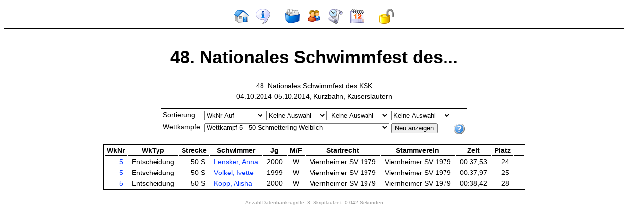

--- FILE ---
content_type: text/html; charset=UTF-8
request_url: https://viernheimersv.de/webanzeige/ver.php?verid=512&wkfid=11783
body_size: 2169
content:
<!DOCTYPE HTML PUBLIC "-//W3C//DTD HTML 4.01 Transitional//EN">
<html><!-- InstanceBegin template="/Templates/main.dwt.php" codeOutsideHTMLIsLocked="true" -->
<head>
 <!-- InstanceBeginEditable name="doctitle" --> 
<title>Webanzeige</title>
<!-- InstanceEndEditable --> 
<meta http-equiv="Content-Type" content="text/html; charset=iso-8859-1">
<meta http-equiv="content-language" content="de">
<!-- InstanceBeginEditable name="head" --> <!-- InstanceEndEditable --> 
<link href="basis.css" rel="stylesheet" type="text/css">
<link href="styles/Modern.css" rel="stylesheet" type="text/css">
<link href="print.css" rel="stylesheet" type="text/css" media="print">
</head>
<body>
<div align="center">
<div class="navigation"> 
  <table>
    <tr> 
      <td><a href="index.php" title="Startseite"><img src="image/ico32/home.png" alt="Startseite" width="32" height="32" border="0"></a></td>
      <td><a href="impressum.php" title="Impressum"><img src="image/ico32/about.png" alt="Impressum" width="32" height="32" border="0"></a></td>
      <td>&nbsp;</td>
      <td><a href="ver.php" title="Veranstaltungs&uuml;bersicht"><img src="image/ico32/index.png" alt="Veranstaltungs&uuml;bersicht" width="32" height="32" border="0"></a></td>
      <td><a href="swr.php" title="Schwimmer&uuml;bersicht"><img src="image/ico32/users4.png" alt="Schwimmer&uuml;bersicht" width="32" height="32" border="0"></a></td>
      <td><a href="best.php" title="Rekorde &amp; Bestenliste"><img src="image/ico32/history.png" alt="Rekorde &amp; Bestenliste" width="32" height="32" border="0"></a></td>
      <td><a href="mel.php" title="Meldungen zu zuk&uuml;nftigen Veranstaltungen"><img src="image/ico32/calendar.png" alt="Meldungen zu zuk&uuml;nftigen Veranstaltungen" width="32" height="32" border="0"></a></td>
      <td>&nbsp;</td>
            <td><a href="login.php" title="Einloggen"><img src="image/ico32/lock_open.png" alt="Einloggen" width="32" height="32" border="0"></a></td>
          </tr>
  </table>
</div>
<div class="content"> <!-- InstanceBeginEditable name="Content" -->
<h1>48. Nationales Schwimmfest des...</h1>
<p>48. Nationales Schwimmfest des KSK<br>04.10.2014-05.10.2014, Kurzbahn, Kaiserslautern</p>
<form name="formsorts" method="post" action="ver.php?verid=512">
<table class="tablesort"><tr><td>Sortierung:</td>
<td><select name="sortvers1">
<option value="">Keine Auswahl</option>
<option value="ResTyp ASC">Einzel/Staffel</option>
<option value="ResTyp DESC">Staffel/Einzel</option>
<option value="wkfNUMMER ASC"selected>WkNr Auf</option>
<option value="wkfNUMMER DESC">WkNr Ab</option>
<option value="wkfANZAHL ASC,wkfLAENGE ASC,wkfLAGE ASC">Strecke Auf</option>
<option value="wkfANZAHL DESC,wkfLAENGE DESC,wkfLAGE DESC">Strecke Ab</option>
<option value="Name ASC">Schwimmer Auf</option>
<option value="Name DESC">Schwimmer Ab</option>
<option value="Jg ASC">Jahrgang Auf</option>
<option value="Jg DESC">Jahrgang Ab</option>
<option value="Sex ASC">Geschlecht Auf</option>
<option value="Sex DESC">Geschlecht Ab</option>
<option value="Status ASC,Zeit ASC">Zeit Auf</option>
<option value="Status DESC,Zeit DESC">Zeit Ab</option>
<option value="Platz ASC">Platz Auf</option>
<option value="Platz DESC">Platz Ab</option>
<option value="Stammverein ASC">Stammverein Auf</option>
<option value="Stammverein DESC">Stammverein Ab</option>
<option value="Startrecht ASC">Startrecht Auf</option>
<option value="Startrecht DESC">Startrecht Ab</option>
</select></td>
<td><select name="sortvers2">
<option value=""selected>Keine Auswahl</option>
<option value="ResTyp ASC">Einzel/Staffel</option>
<option value="ResTyp DESC">Staffel/Einzel</option>
<option value="wkfNUMMER ASC">WkNr Auf</option>
<option value="wkfNUMMER DESC">WkNr Ab</option>
<option value="wkfANZAHL ASC,wkfLAENGE ASC,wkfLAGE ASC">Strecke Auf</option>
<option value="wkfANZAHL DESC,wkfLAENGE DESC,wkfLAGE DESC">Strecke Ab</option>
<option value="Name ASC">Schwimmer Auf</option>
<option value="Name DESC">Schwimmer Ab</option>
<option value="Jg ASC">Jahrgang Auf</option>
<option value="Jg DESC">Jahrgang Ab</option>
<option value="Sex ASC">Geschlecht Auf</option>
<option value="Sex DESC">Geschlecht Ab</option>
<option value="Status ASC,Zeit ASC">Zeit Auf</option>
<option value="Status DESC,Zeit DESC">Zeit Ab</option>
<option value="Platz ASC">Platz Auf</option>
<option value="Platz DESC">Platz Ab</option>
<option value="Stammverein ASC">Stammverein Auf</option>
<option value="Stammverein DESC">Stammverein Ab</option>
<option value="Startrecht ASC">Startrecht Auf</option>
<option value="Startrecht DESC">Startrecht Ab</option>
</select></td>
<td><select name="sortvers3">
<option value=""selected>Keine Auswahl</option>
<option value="ResTyp ASC">Einzel/Staffel</option>
<option value="ResTyp DESC">Staffel/Einzel</option>
<option value="wkfNUMMER ASC">WkNr Auf</option>
<option value="wkfNUMMER DESC">WkNr Ab</option>
<option value="wkfANZAHL ASC,wkfLAENGE ASC,wkfLAGE ASC">Strecke Auf</option>
<option value="wkfANZAHL DESC,wkfLAENGE DESC,wkfLAGE DESC">Strecke Ab</option>
<option value="Name ASC">Schwimmer Auf</option>
<option value="Name DESC">Schwimmer Ab</option>
<option value="Jg ASC">Jahrgang Auf</option>
<option value="Jg DESC">Jahrgang Ab</option>
<option value="Sex ASC">Geschlecht Auf</option>
<option value="Sex DESC">Geschlecht Ab</option>
<option value="Status ASC,Zeit ASC">Zeit Auf</option>
<option value="Status DESC,Zeit DESC">Zeit Ab</option>
<option value="Platz ASC">Platz Auf</option>
<option value="Platz DESC">Platz Ab</option>
<option value="Stammverein ASC">Stammverein Auf</option>
<option value="Stammverein DESC">Stammverein Ab</option>
<option value="Startrecht ASC">Startrecht Auf</option>
<option value="Startrecht DESC">Startrecht Ab</option>
</select></td>
<td><select name="sortvers4">
<option value=""selected>Keine Auswahl</option>
<option value="ResTyp ASC">Einzel/Staffel</option>
<option value="ResTyp DESC">Staffel/Einzel</option>
<option value="wkfNUMMER ASC">WkNr Auf</option>
<option value="wkfNUMMER DESC">WkNr Ab</option>
<option value="wkfANZAHL ASC,wkfLAENGE ASC,wkfLAGE ASC">Strecke Auf</option>
<option value="wkfANZAHL DESC,wkfLAENGE DESC,wkfLAGE DESC">Strecke Ab</option>
<option value="Name ASC">Schwimmer Auf</option>
<option value="Name DESC">Schwimmer Ab</option>
<option value="Jg ASC">Jahrgang Auf</option>
<option value="Jg DESC">Jahrgang Ab</option>
<option value="Sex ASC">Geschlecht Auf</option>
<option value="Sex DESC">Geschlecht Ab</option>
<option value="Status ASC,Zeit ASC">Zeit Auf</option>
<option value="Status DESC,Zeit DESC">Zeit Ab</option>
<option value="Platz ASC">Platz Auf</option>
<option value="Platz DESC">Platz Ab</option>
<option value="Stammverein ASC">Stammverein Auf</option>
<option value="Stammverein DESC">Stammverein Ab</option>
<option value="Startrecht ASC">Startrecht Auf</option>
<option value="Startrecht DESC">Startrecht Ab</option>
</select></td>
<td>&nbsp;</td></tr><tr><td>Wettk&auml;mpfe:</td><td colspan="3">
<select name="wkfid" style="width: 100%;">
<option value="0" >Alle Wettk&auml;mpfe</option>
<option value="11796" >Wettkampf 1 - 100 Lagen Weiblich</option>
<option value="11779" >Wettkampf 1 - 100 Lagen Weiblich</option>
<option value="11797" >Wettkampf 2 - 100 Lagen M&auml;nnlich</option>
<option value="11780" >Wettkampf 2 - 100 Lagen M&auml;nnlich</option>
<option value="11781" >Wettkampf 3 - 200 Brust Weiblich</option>
<option value="11782" >Wettkampf 4 - 200 Brust M&auml;nnlich</option>
<option value="11783" selected>Wettkampf 5 - 50 Schmetterling Weiblich</option>
<option value="11798" >Wettkampf 5 - 50 Schmetterling Weiblich</option>
<option value="11784" >Wettkampf 6 - 50 Schmetterling M&auml;nnlich</option>
<option value="11799" >Wettkampf 6 - 50 Schmetterling M&auml;nnlich</option>
<option value="11785" >Wettkampf 7 - 100 Freistil Weiblich</option>
<option value="11786" >Wettkampf 8 - 100 Freistil M&auml;nnlich</option>
<option value="11787" >Wettkampf 9 - 4x50 Freistil Mixed</option>
<option value="11788" >Wettkampf 10 - 4x50 Freistil Weiblich</option>
<option value="11789" >Wettkampf 11 - 4x50 Freistil M&auml;nnlich</option>
<option value="11790" >Wettkampf 12 - 200 Lagen Weiblich</option>
<option value="11791" >Wettkampf 13 - 200 Lagen M&auml;nnlich</option>
<option value="11800" >Wettkampf 14 - 50 Brust Weiblich</option>
<option value="11792" >Wettkampf 14 - 50 Brust Weiblich</option>
<option value="11793" >Wettkampf 15 - 50 Brust M&auml;nnlich</option>
<option value="11801" >Wettkampf 15 - 50 Brust M&auml;nnlich</option>
<option value="11794" >Wettkampf 16 - 100 R&uuml;cken Weiblich</option>
<option value="11795" >Wettkampf 17 - 100 R&uuml;cken M&auml;nnlich</option>
<option value="11802" >Wettkampf 18 - 200 Freistil Weiblich</option>
<option value="11803" >Wettkampf 19 - 200 Freistil M&auml;nnlich</option>
<option value="11804" >Wettkampf 20 - 50 R&uuml;cken Weiblich</option>
<option value="11817" >Wettkampf 20 - 50 R&uuml;cken Weiblich</option>
<option value="11805" >Wettkampf 21 - 50 R&uuml;cken M&auml;nnlich</option>
<option value="11818" >Wettkampf 21 - 50 R&uuml;cken M&auml;nnlich</option>
<option value="11806" >Wettkampf 22 - 100 Brust Weiblich</option>
<option value="11807" >Wettkampf 23 - 100 Brust M&auml;nnlich</option>
<option value="11808" >Wettkampf 24 - 4x50 Lagen Mixed</option>
<option value="11809" >Wettkampf 25 - 4x50 Lagen Weiblich</option>
<option value="11810" >Wettkampf 26 - 4x50 Lagen M&auml;nnlich</option>
<option value="11811" >Wettkampf 27 - 200 R&uuml;cken Weiblich</option>
<option value="11812" >Wettkampf 28 - 200 R&uuml;cken M&auml;nnlich</option>
<option value="11813" >Wettkampf 29 - 50 Freistil Weiblich</option>
<option value="11819" >Wettkampf 29 - 50 Freistil Weiblich</option>
<option value="11814" >Wettkampf 30 - 50 Freistil M&auml;nnlich</option>
<option value="11820" >Wettkampf 30 - 50 Freistil M&auml;nnlich</option>
<option value="11815" >Wettkampf 31 - 100 Schmetterling Weiblich</option>
<option value="11816" >Wettkampf 32 - 100 Schmetterling M&auml;nnlich</option>
</select></td>
<td><input type="submit" name="wkfsubmit" value="Neu anzeigen"></td>
<td><div class="hilferechts"><a href="#"><img src="image/ico24/help2.png" width="24" height="24" border="0" alt="">
<span>An dieser Stelle kann die Sortierung der Liste beeinflusst werden. Die Sortierkriterien werden von 
links nach rechts ber&uuml;cksichtigt. Die Ansicht kann auf einen einzelnen Wettkampf eingeschr&auml;nkt werden. 
<strong>Sortierungen sind nur m&ouml;glich wenn Cookies erlaubt sind!</strong>
</span></a></div></td></tr></table></form>
<table class="tablevers"><tr><th>WkNr</th><th>WkTyp</th><th>Strecke</th><th>Schwimmer</th><th>Jg</th><th>M/F</th><th>Startrecht</th><th>Stammverein</th><th>Zeit</th><th>Platz</th><th>&nbsp;</th></tr>
<tr class="even"><td class="wknr"><a href="ver.php?verid=512&amp;wkfid=11783" title="Alle Ergebnisse: Wettkampf 5">5</a></td><td class="wknr">Entscheidung</td><td class="strecke">50 S</td><td class="schwimmer"><a href="swr.php?swrid=70" title="Ergebnis&uuml;bersicht: Lensker, Anna">Lensker, Anna</a></td><td class="jahrgang">2000</td><td class="geschlecht">W</td><td class="startrecht">Viernheimer SV 1979</td><td class="stammverein">Viernheimer SV 1979</td><td class="zeit">00:37,53</td><td class="platz">24</td><td class="details">&nbsp;</td></tr>
<tr class="odd"><td class="wknr"><a href="ver.php?verid=512&amp;wkfid=11783" title="Alle Ergebnisse: Wettkampf 5">5</a></td><td class="wknr">Entscheidung</td><td class="strecke">50 S</td><td class="schwimmer"><a href="swr.php?swrid=115" title="Ergebnis&uuml;bersicht: V&ouml;lkel, Ivette">V&ouml;lkel, Ivette</a></td><td class="jahrgang">1999</td><td class="geschlecht">W</td><td class="startrecht">Viernheimer SV 1979</td><td class="stammverein">Viernheimer SV 1979</td><td class="zeit">00:37,97</td><td class="platz">25</td><td class="details">&nbsp;</td></tr>
<tr class="even"><td class="wknr"><a href="ver.php?verid=512&amp;wkfid=11783" title="Alle Ergebnisse: Wettkampf 5">5</a></td><td class="wknr">Entscheidung</td><td class="strecke">50 S</td><td class="schwimmer"><a href="swr.php?swrid=468" title="Ergebnis&uuml;bersicht: Kopp, Alisha">Kopp, Alisha</a></td><td class="jahrgang">2000</td><td class="geschlecht">W</td><td class="startrecht">Viernheimer SV 1979</td><td class="stammverein">Viernheimer SV 1979</td><td class="zeit">00:38,42</td><td class="platz">28</td><td class="details">&nbsp;</td></tr>
</table>
<!-- InstanceEndEditable -->
<p class="noscreen">Quelle: viernheimersv.de<br>
    Alle Angaben ohne Gew&auml;hr</p>
</div>
<div class="footer">Anzahl Datenbankzugriffe: 3, Skriptlaufzeit: 0.042 Sekunden</div>
</div>
</body>
<!-- InstanceEnd --></html>
